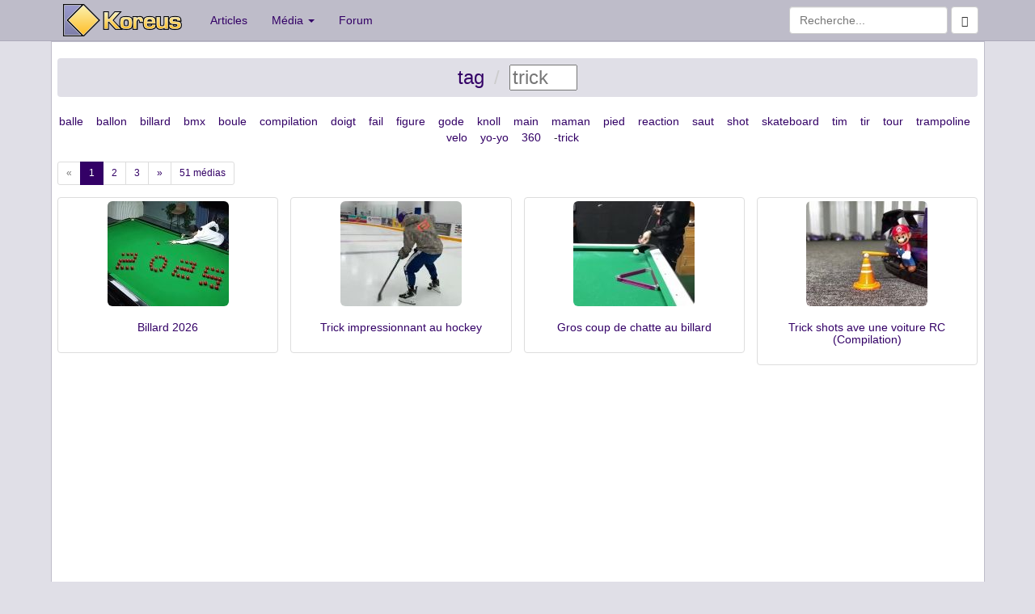

--- FILE ---
content_type: text/html; charset=UTF-8
request_url: https://www.koreus.com/tag/trick
body_size: 2970
content:
<!DOCTYPE html>
<html lang="fr">
  <head>
    <meta charset="UTF-8">
    <meta http-equiv="X-UA-Compatible" content="IE=edge">
    <meta http-equiv="Content-Security-Policy" content="upgrade-insecure-requests">
    <meta http-equiv="Content-Security-Policy" content="upgrade-insecure-requests">
    <link rel="apple-touch-icon" sizes="58x58" href="https://koreus.cdn.li/static/images/koreus-58x58.png">
    <link rel="apple-touch-icon" sizes="87x87" href="https://koreus.cdn.li/static/images/koreus-87x87.png">
    <link rel="apple-touch-icon" sizes="120x120" href="https://koreus.cdn.li/static/images/koreus-120x120.png">
    <link rel="apple-touch-icon" sizes="152x152" href="https://koreus.cdn.li/static/images/koreus-152x152.png">
    <link rel="apple-touch-icon" sizes="167x167" href="https://koreus.cdn.li/static/images/koreus-167x167.png">
    <link rel="apple-touch-icon" sizes="180x180" href="https://koreus.cdn.li/static/images/koreus-180x180.png">
    <link rel="apple-touch-startup-image" href="https://koreus.cdn.li/static/images/launch.png">
    <link rel="icon" type="image/png" href="https://koreus.cdn.li/static/images/favicon.png" sizes="16x16 32x32 96x96 128x18 196x196" />
    <meta name="apple-mobile-web-app-title" content="Koreus">
    <meta name="viewport" content="width=device-width, initial-scale=1">
	<meta name="robots" content="index,follow" />
	<meta name="keywords" content="vidéo, clip, fun, jeu, divertissement, loisir, humour, animation, gratuit, trick" />
	<meta name="description" content="Les médias (vidéos, jeux, animations) les plus populaires pour la recherche : trick  (page 1)" />
	<meta name="rating" content="general" />
	<meta name="author" content="Koreus" />
	<meta name="copyright" content="Copyright © 2002-2014" />
	<title>tag / trick</title>
  <!-- Begin Cookie Consent plugin  -->
  <script type="text/javascript" src="https://cache.consentframework.com/js/pa/29045/c/wUemP/stub" referrerpolicy="unsafe-url" charset="utf-8"></script>
  <script type="text/javascript" src="https://choices.consentframework.com/js/pa/29045/c/wUemP/cmp" referrerpolicy="unsafe-url" charset="utf-8" async></script>
  <!-- End Cookie Consent plugin -->
	<link rel="canonical" href="https://www.koreus.com/tag/trick" />
    <!-- Bootstrap -->
    <link rel="stylesheet" href="//koreus.cdn.li/static/bootstrap/css/bootstrap.min.css">
    <!-- HTML5 Shim and Respond.js IE8 support of HTML5 elements and media queries -->
    <!-- WARNING: Respond.js doesn't work if you view the page via file:// -->
    <!--[if lt IE 9]>
      <script src="https://oss.maxcdn.com/libs/html5shiv/3.7.0/html5shiv.js"></script>
      <script src="https://oss.maxcdn.com/libs/respond.js/1.4.2/respond.min.js"></script>
    <![endif]-->
	<link rel="search" type="application/opensearchdescription+xml" title="Koreus.com Recherche" href="/opensearch.xml"/>
	
	<script type="text/javascript" src="//koreus.cdn.li/static/js/lib.js"></script>
	
	<script type="text/javascript" src="//koreus.cdn.li/static/js/koreus.js"></script>

<style>

a.navbar-brand.xlogo{padding: 5px 20px 0 15px;}
</style>

<script async src="https://pagead2.googlesyndication.com/pagead/js/adsbygoogle.js?client=ca-pub-2496370950638480"
 crossorigin="anonymous"></script>

</head>
<body>
<div class="navbar navbar-default navbar-static-top" style="margin-bottom:0px" role="navigation">
   <div class="container">
     <div class="navbar-header">
       <button type="button" class="navbar-toggle" data-toggle="collapse" data-target=".navbar-collapse">
         <span class="sr-only">Toggle navigation</span>
         <span class="icon-bar"></span>
         <span class="icon-bar"></span>
         <span class="icon-bar"></span>
       </button>
       <a class="navbar-brand xlogo" href="http://www.koreus.com/"><img src="//koreus.cdn.li/static/logo-navbar2.png"></img></a>
     </div>
     <div class="collapse navbar-collapse">
       <ul class="nav navbar-nav">
         <li><a href="http://www.koreus.com/modules/news/">Articles</a></li>
         <li class="dropdown">
          <a href="#" class="dropdown-toggle" data-toggle="dropdown">Média <b class="caret"></b></a>
          <ul class="dropdown-menu">
 		  <li><a href="/medias/nouveau/">Tous</a></li>
		  <li><a href="/videos/nouveau/">Vidéos</a></li>
		  <li><a href="/images/nouveau/">Images</a></li>
   		  <li><a href="/jeux/nouveau/">Jeux</a></li>
 		  <li><a href="/animations/nouveau/">Animations</a></li>
 		  <li><a href="/audio/nouveau/">Audio</a></li>
          <li class="divider"></li>
 		  <li><a href="/tag/">Nuage de tags</a></li>
          </ul>
         </li>
         <li><a href="http://www.koreus.com/modules/newbb/">Forum</a></li>
       </ul>
       <form class="navbar-form navbar-right" role="form" method="GET" action="/search.php">
			    <div class="form-group">
		          <input type="text" name="q" class="form-control" placeholder="Recherche...">
			      <button class="btn btn-default" type="submit"><span class="glyphicon glyphicon-search"></span></button>
			    </div><!-- /input-group -->
        </form>          
        
     </div><!--/.nav-collapse -->
   </div>
</div>


<div style="background:white;border-width:1px; border-style:ridge; border-color:#BEBCC9" class="container">
<div class="text-center">



		<h3><ol class="breadcrumb">
		  <li><a href="/tag/">tag</a></li>
		  <li class="active"><span id="crumb">trick</span><script type="text/javascript">Crumb.go()</script></li>
		</ol></h3>

        
  
	  <a class="s3" href="/tag/trick+balle">balle</a> &nbsp; &nbsp;<a class="s1" href="/tag/trick+ballon">ballon</a> &nbsp; &nbsp;<a class="s2" href="/tag/trick+billard">billard</a> &nbsp; &nbsp;<a class="s4" href="/tag/trick+bmx">bmx</a> &nbsp; &nbsp;<a class="s3" href="/tag/trick+boule">boule</a> &nbsp; &nbsp;<a class="s4" href="/tag/trick+compilation">compilation</a> &nbsp; &nbsp;<a class="s1" href="/tag/trick+doigt">doigt</a> &nbsp; &nbsp;<a class="s1" href="/tag/trick+fail">fail</a> &nbsp; &nbsp;<a class="s5" href="/tag/trick+figure">figure</a> &nbsp; &nbsp;<a class="s1" href="/tag/trick+gode">gode</a> &nbsp; &nbsp;<a class="s3" href="/tag/trick+knoll">knoll</a> &nbsp; &nbsp;<a class="s1" href="/tag/trick+main">main</a> &nbsp; &nbsp;<a class="s2" href="/tag/trick+maman">maman</a> &nbsp; &nbsp;<a class="s2" href="/tag/trick+pied">pied</a> &nbsp; &nbsp;<a class="s2" href="/tag/trick+reaction">reaction</a> &nbsp; &nbsp;<a class="s3" href="/tag/trick+saut">saut</a> &nbsp; &nbsp;<a class="s4" href="/tag/trick+shot">shot</a> &nbsp; &nbsp;<a class="s5" href="/tag/trick+skateboard">skateboard</a> &nbsp; &nbsp;<a class="s1" href="/tag/trick+tim">tim</a> &nbsp; &nbsp;<a class="s3" href="/tag/trick+tir">tir</a> &nbsp; &nbsp;<a class="s1" href="/tag/trick+tour">tour</a> &nbsp; &nbsp;<a class="s2" href="/tag/trick+trampoline">trampoline</a> &nbsp; &nbsp;<a class="s4" href="/tag/trick+velo">velo</a> &nbsp; &nbsp;<a class="s2" href="/tag/trick+yo-yo">yo-yo</a> &nbsp; &nbsp;<a class="s1" href="/tag/trick+360">360</a> &nbsp; &nbsp;<span class="s4">-</span><a class="s4" href="/tag/">trick</a> &nbsp; &nbsp;

</div>
<ul style=" margin-bottom: 10px;" class="pagination pagination-sm"><li class="disabled"><a href="#">&laquo;</a></li><li class="active"><a href="#">1</a></li> <li><a href="/tag/trick/2">2</a></li> <li><a href="/tag/trick/3">3</a></li> <li><a href="/tag/trick/2">&raquo;</a></li> <li><span>51 médias</span></li></ul>
<div class="row">
  <div class="col-md-12">
  

										<div class="row">
			 									
  			<div class="col-sm-6 col-md-3">
		    <div class="thumbnail">
		      <a href="/video/billard-2026.html"><img class="img-rounded" src="//koreus.cdn.li/thumbs/202601/billard-2026.jpg" alt="trick Billard 2026" title="Billard 2026 trick" style="width:150px;height:130px" /></a>
		      <div class="caption">
		        <h5 class="text-center"><a href="/video/billard-2026.html">Billard 2026</a></h5>
		      </div>
		    </div>
		    </div>
		  	
  		   											
  			<div class="col-sm-6 col-md-3">
		    <div class="thumbnail">
		      <a href="/video/pete-lenes-trick-hockey.html"><img class="img-rounded" src="//koreus.cdn.li/thumbs/202512/pete-lenes-trick-hockey.jpg" alt="trick Trick impressionnant au hockey" title="Trick impressionnant au hockey trick" style="width:150px;height:130px" /></a>
		      <div class="caption">
		        <h5 class="text-center"><a href="/video/pete-lenes-trick-hockey.html">Trick impressionnant au hockey</a></h5>
		      </div>
		    </div>
		    </div>
		  	
  		   											
  			<div class="col-sm-6 col-md-3">
		    <div class="thumbnail">
		      <a href="/video/coup-chatte-billard.html"><img class="img-rounded" src="//koreus.cdn.li/thumbs/201812/coup-chatte-billard.jpg" alt="trick Gros coup de chatte au billard" title="Gros coup de chatte au billard trick" style="width:150px;height:130px" /></a>
		      <div class="caption">
		        <h5 class="text-center"><a href="/video/coup-chatte-billard.html">Gros coup de chatte au billard</a></h5>
		      </div>
		    </div>
		    </div>
		  	
  		   											
  			<div class="col-sm-6 col-md-3">
		    <div class="thumbnail">
		      <a href="/video/voiture-rc-trick-shot.html"><img class="img-rounded" src="//koreus.cdn.li/thumbs/202402/voiture-rc-trick-shot.jpg" alt="trick Trick shots ave une voiture RC (Compilation)" title="Trick shots ave une voiture RC (Compilation) trick" style="width:150px;height:130px" /></a>
		      <div class="caption">
		        <h5 class="text-center"><a href="/video/voiture-rc-trick-shot.html">Trick shots ave une voiture RC (Compilation)</a></h5>
		      </div>
		    </div>
		    </div>
		  	
  		   								</div>
											<div class="row">
			 									
  			<div class="col-sm-6 col-md-3">
		    <div class="thumbnail">
		      <a href="/video/rubber-trick-godemichet.html"><img class="img-rounded" src="//koreus.cdn.li/thumbs/201706/rubber-trick-godemichet.jpg" alt="trick Rubber Trick (Godemichet)" title="Rubber Trick (Godemichet) trick" style="width:150px;height:130px" /></a>
		      <div class="caption">
		        <h5 class="text-center"><a href="/video/rubber-trick-godemichet.html">Rubber Trick (Godemichet)</a></h5>
		      </div>
		    </div>
		    </div>
		  	
  		   											
  			<div class="col-sm-6 col-md-3">
		    <div class="thumbnail">
		      <a href="/video/roller-roue.html"><img class="img-rounded" src="//koreus.cdn.li/thumbs/202504/roller-roue.jpg" alt="trick Long corvo en roller" title="Long corvo en roller trick" style="width:150px;height:130px" /></a>
		      <div class="caption">
		        <h5 class="text-center"><a href="/video/roller-roue.html">Long corvo en roller</a></h5>
		      </div>
		    </div>
		    </div>
		  	
  		   											
  			<div class="col-sm-6 col-md-3">
		    <div class="thumbnail">
		      <a href="/video/hajime-miura-champion-yo-yo.html"><img class="img-rounded" src="//koreus.cdn.li/thumbs/202508/hajime-miura-champion-yo-yo.jpg" alt="trick Hajime Miura, champion du monde de Yo-Yo 2025" title="Hajime Miura, champion du monde de Yo-Yo 2025 trick" style="width:150px;height:130px" /></a>
		      <div class="caption">
		        <h5 class="text-center"><a href="/video/hajime-miura-champion-yo-yo.html">Hajime Miura, champion du monde de Yo-Yo 2025</a></h5>
		      </div>
		    </div>
		    </div>
		  	
  		   											
  			<div class="col-sm-6 col-md-3">
		    <div class="thumbnail">
		      <a href="/video/ski-candide-thovex.html"><img class="img-rounded" src="//koreus.cdn.li/thumbs/202101/ski-candide-thovex.jpg" alt="trick Un peu de ski avec Candide Thovex" title="Un peu de ski avec Candide Thovex trick" style="width:150px;height:130px" /></a>
		      <div class="caption">
		        <h5 class="text-center"><a href="/video/ski-candide-thovex.html">Un peu de ski avec Candide Thovex</a></h5>
		      </div>
		    </div>
		    </div>
		  	
  		   								</div>
											<div class="row">
			 									
  			<div class="col-sm-6 col-md-3">
		    <div class="thumbnail">
		      <a href="/video/trick-mamie.html"><img class="img-rounded" src="//koreus.cdn.li/thumbs/202310/trick-mamie.jpg" alt="trick Un petit trick de mamie" title="Un petit trick de mamie trick" style="width:150px;height:130px" /></a>
		      <div class="caption">
		        <h5 class="text-center"><a href="/video/trick-mamie.html">Un petit trick de mamie</a></h5>
		      </div>
		    </div>
		    </div>
		  	
  		   											
  			<div class="col-sm-6 col-md-3">
		    <div class="thumbnail">
		      <a href="/video/tricks-amusants-ping-pong.html"><img class="img-rounded" src="//koreus.cdn.li/thumbs/201609/tricks-amusants-ping-pong.jpg" alt="trick Trick shots amusants au ping-pong" title="Trick shots amusants au ping-pong trick" style="width:150px;height:130px" /></a>
		      <div class="caption">
		        <h5 class="text-center"><a href="/video/tricks-amusants-ping-pong.html">Trick shots amusants au ping-pong</a></h5>
		      </div>
		    </div>
		    </div>
		  	
  		   											
  			<div class="col-sm-6 col-md-3">
		    <div class="thumbnail">
		      <a href="/video/trick-chewing-gum.html"><img class="img-rounded" src="//koreus.cdn.li/thumbs/201606/trick-chewing-gum.jpg" alt="trick Trick avec un chewing-gum" title="Trick avec un chewing-gum trick" style="width:150px;height:130px" /></a>
		      <div class="caption">
		        <h5 class="text-center"><a href="/video/trick-chewing-gum.html">Trick avec un chewing-gum</a></h5>
		      </div>
		    </div>
		    </div>
		  	
  		   											
  			<div class="col-sm-6 col-md-3">
		    <div class="thumbnail">
		      <a href="/video/titty-trick-shots.html"><img class="img-rounded" src="//koreus.cdn.li/thumbs/201607/titty-trick-shots.jpg" alt="trick Titty Trick Shots avec Steve-O et Laura Lux" title="Titty Trick Shots avec Steve-O et Laura Lux trick" style="width:150px;height:130px" /></a>
		      <div class="caption">
		        <h5 class="text-center"><a href="/video/titty-trick-shots.html">Titty Trick Shots avec Steve-O et Laura Lux</a></h5>
		      </div>
		    </div>
		    </div>
		  	
  		   								</div>
											<div class="row">
			 									
  			<div class="col-sm-6 col-md-3">
		    <div class="thumbnail">
		      <a href="/video/trick-wtf-drone.html"><img class="img-rounded" src="//koreus.cdn.li/thumbs/201807/trick-wtf-drone.jpg" alt="trick Trick WTF avec un drone" title="Trick WTF avec un drone trick" style="width:150px;height:130px" /></a>
		      <div class="caption">
		        <h5 class="text-center"><a href="/video/trick-wtf-drone.html">Trick WTF avec un drone</a></h5>
		      </div>
		    </div>
		    </div>
		  	
  		   											
  			<div class="col-sm-6 col-md-3">
		    <div class="thumbnail">
		      <a href="/video/unconventional-domino-tricks.html"><img class="img-rounded" src="//koreus.cdn.li/thumbs/201710/unconventional-domino-tricks.jpg" alt="trick Unconventional Domino Tricks" title="Unconventional Domino Tricks trick" style="width:150px;height:130px" /></a>
		      <div class="caption">
		        <h5 class="text-center"><a href="/video/unconventional-domino-tricks.html">Unconventional Domino Tricks</a></h5>
		      </div>
		    </div>
		    </div>
		  	
  		   											
  			<div class="col-sm-6 col-md-3">
		    <div class="thumbnail">
		      <a href="/video/tony-hawk-48-ans-900-skate.html"><img class="img-rounded" src="//koreus.cdn.li/thumbs/201606/tony-hawk-48-ans-900-skate.jpg" alt="trick Tony Hawk réalisé un 900 en skateboard à 48 ans" title="Tony Hawk réalisé un 900 en skateboard à 48 ans trick" style="width:150px;height:130px" /></a>
		      <div class="caption">
		        <h5 class="text-center"><a href="/video/tony-hawk-48-ans-900-skate.html">Tony Hawk réalisé un 900 en skateboard à 48 ans</a></h5>
		      </div>
		    </div>
		    </div>
		  	
  		   											
  			<div class="col-sm-6 col-md-3">
		    <div class="thumbnail">
		      <a href="/video/headshot-ballon-mere.html"><img class="img-rounded" src="//koreus.cdn.li/thumbs/201705/headshot-ballon-mere.jpg" alt="trick Headshot, il tire un ballon dans la tête de sa mère" title="Headshot, il tire un ballon dans la tête de sa mère trick" style="width:150px;height:130px" /></a>
		      <div class="caption">
		        <h5 class="text-center"><a href="/video/headshot-ballon-mere.html">Headshot, il tire un ballon dans la tête de sa mère</a></h5>
		      </div>
		    </div>
		    </div>
		  	
  		   								</div>
											<div class="row">
			 									
  			<div class="col-sm-6 col-md-3">
		    <div class="thumbnail">
		      <a href="/video/skate-laser-flip-triple-set.html"><img class="img-rounded" src="//koreus.cdn.li/thumbs/201607/skate-laser-flip-triple-set.jpg" alt="trick Un skateur persévérant réussit son trick au bout de 2 ans" title="Un skateur persévérant réussit son trick au bout de 2 ans trick" style="width:150px;height:130px" /></a>
		      <div class="caption">
		        <h5 class="text-center"><a href="/video/skate-laser-flip-triple-set.html">Un skateur persévérant réussit son trick au bout de 2 ans</a></h5>
		      </div>
		    </div>
		    </div>
		  	
  		   											
  			<div class="col-sm-6 col-md-3">
		    <div class="thumbnail">
		      <a href="/video/kingtitusiii-meduse-rond-fumee.html"><img class="img-rounded" src="//koreus.cdn.li/thumbs/201704/kingtitusiii-meduse-rond-fumee.jpg" alt="trick Méduse en rond de fumée impressionnante" title="Méduse en rond de fumée impressionnante trick" style="width:150px;height:130px" /></a>
		      <div class="caption">
		        <h5 class="text-center"><a href="/video/kingtitusiii-meduse-rond-fumee.html">Méduse en rond de fumée impressionnante</a></h5>
		      </div>
		    </div>
		    </div>
		  	
  		   											
  			<div class="col-sm-6 col-md-3">
		    <div class="thumbnail">
		      <a href="/video/main-8-doigts.html"><img class="img-rounded" src="//koreus.cdn.li/thumbs/201906/main-8-doigts.jpg" alt="trick Une main avec 8 doigts" title="Une main avec 8 doigts trick" style="width:150px;height:130px" /></a>
		      <div class="caption">
		        <h5 class="text-center"><a href="/video/main-8-doigts.html">Une main avec 8 doigts</a></h5>
		      </div>
		    </div>
		    </div>
		  	
  		   											
  			<div class="col-sm-6 col-md-3">
		    <div class="thumbnail">
		      <a href="/video/james-jean-trick-shots-tir-arc.html"><img class="img-rounded" src="//koreus.cdn.li/thumbs/201905/james-jean-trick-shots-tir-arc.jpg" alt="trick Trick shots au tir à l'arc par James Jean" title="Trick shots au tir à l'arc par James Jean trick" style="width:150px;height:130px" /></a>
		      <div class="caption">
		        <h5 class="text-center"><a href="/video/james-jean-trick-shots-tir-arc.html">Trick shots au tir à l'arc par James Jean</a></h5>
		      </div>
		    </div>
		    </div>
		  	
  		   								</div>
					  </div>	

</div>
  <ul style=" margin-bottom: 10px;" class="pagination pagination-sm"><li class="disabled"><a href="#">&laquo;</a></li><li class="active"><a href="#">1</a></li> <li><a href="/tag/trick/2">2</a></li> <li><a href="/tag/trick/3">3</a></li> <li><a href="/tag/trick/2">&raquo;</a></li> <li><span>51 médias</span></li></ul>
  
</div>
    <!-- jQuery (necessary for Bootstrap's JavaScript plugins) -->
    <script src="//ajax.googleapis.com/ajax/libs/jquery/1.11.0/jquery.min.js"></script>
    <!-- Include all compiled plugins (below), or include individual files as needed -->
    <script src="//koreus.cdn.li/static/bootstrap/js/bootstrap.min.js"></script>
</body>
</html>	

--- FILE ---
content_type: text/html; charset=utf-8
request_url: https://www.google.com/recaptcha/api2/aframe
body_size: 257
content:
<!DOCTYPE HTML><html><head><meta http-equiv="content-type" content="text/html; charset=UTF-8"></head><body><script nonce="6iRyahkIOM3mn1IUlLee9w">/** Anti-fraud and anti-abuse applications only. See google.com/recaptcha */ try{var clients={'sodar':'https://pagead2.googlesyndication.com/pagead/sodar?'};window.addEventListener("message",function(a){try{if(a.source===window.parent){var b=JSON.parse(a.data);var c=clients[b['id']];if(c){var d=document.createElement('img');d.src=c+b['params']+'&rc='+(localStorage.getItem("rc::a")?sessionStorage.getItem("rc::b"):"");window.document.body.appendChild(d);sessionStorage.setItem("rc::e",parseInt(sessionStorage.getItem("rc::e")||0)+1);localStorage.setItem("rc::h",'1768522581343');}}}catch(b){}});window.parent.postMessage("_grecaptcha_ready", "*");}catch(b){}</script></body></html>